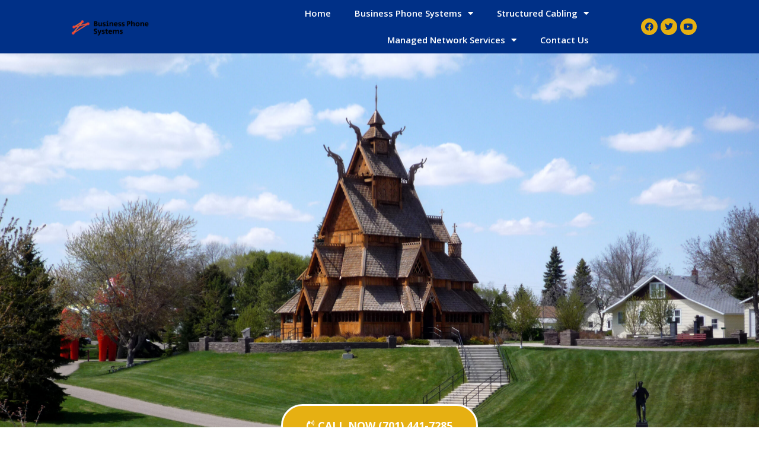

--- FILE ---
content_type: text/html; charset=UTF-8
request_url: https://www.minotbusinessphonesystems.com/hosted-phone-system-minot-nd/
body_size: 13522
content:
<!doctype html>
<html lang="en">
<head>
	<meta charset="UTF-8">
		<meta name="viewport" content="width=device-width, initial-scale=1">
	<link rel="profile" href="https://gmpg.org/xfn/11">
	<title>Hosted phone system Minot, ND, VoIP Phone System, buy, repair, service |</title>
<meta name='robots' content='max-image-preview:large' />

<!-- All In One SEO Pack 3.7.1[189,215] -->
<meta name="description"  content="Business Phone systems, Minot, ND Hosted Phone System,VoIP Phone System, IP PBX, Hosted VoIP Phone System, Hosted VoIP,VoIP Phone System, Business VoIP Phone System." />

<script type="application/ld+json" class="aioseop-schema">{"@context":"https://schema.org","@graph":[{"@type":"Organization","@id":"https://www.minotbusinessphonesystems.com/#organization","url":"https://www.minotbusinessphonesystems.com/","name":"","sameAs":[],"logo":{"@type":"ImageObject","@id":"https://www.minotbusinessphonesystems.com/#logo","url":"https://www.minotbusinessphonesystems.com/wp-content/uploads/2021/03/cropped-business-phone-systems.png","caption":""},"image":{"@id":"https://www.minotbusinessphonesystems.com/#logo"}},{"@type":"WebSite","@id":"https://www.minotbusinessphonesystems.com/#website","url":"https://www.minotbusinessphonesystems.com/","name":"","publisher":{"@id":"https://www.minotbusinessphonesystems.com/#organization"},"potentialAction":{"@type":"SearchAction","target":"https://www.minotbusinessphonesystems.com/?s={search_term_string}","query-input":"required name=search_term_string"}},{"@type":"WebPage","@id":"https://www.minotbusinessphonesystems.com/hosted-phone-system-minot-nd/#webpage","url":"https://www.minotbusinessphonesystems.com/hosted-phone-system-minot-nd/","inLanguage":"en","name":"Hosted Phone System","isPartOf":{"@id":"https://www.minotbusinessphonesystems.com/#website"},"breadcrumb":{"@id":"https://www.minotbusinessphonesystems.com/hosted-phone-system-minot-nd/#breadcrumblist"},"description":"Business Phone systems, Minot, ND Hosted Phone System,VoIP Phone System, IP PBX, Hosted VoIP Phone System, Hosted VoIP,VoIP Phone System, Business VoIP Phone System.","datePublished":"2022-12-15T22:13:02+00:00","dateModified":"2023-04-08T02:26:54+00:00"},{"@type":"BreadcrumbList","@id":"https://www.minotbusinessphonesystems.com/hosted-phone-system-minot-nd/#breadcrumblist","itemListElement":[{"@type":"ListItem","position":1,"item":{"@type":"WebPage","@id":"https://www.minotbusinessphonesystems.com/","url":"https://www.minotbusinessphonesystems.com/","name":"Business Phone Systems, Minot, ND, PBX, support, repair, service"}},{"@type":"ListItem","position":2,"item":{"@type":"WebPage","@id":"https://www.minotbusinessphonesystems.com/hosted-phone-system-minot-nd/","url":"https://www.minotbusinessphonesystems.com/hosted-phone-system-minot-nd/","name":"Hosted Phone System"}}]}]}</script>
<link rel="canonical" href="https://www.minotbusinessphonesystems.com/hosted-phone-system-minot-nd/" />
<!-- All In One SEO Pack -->
<link rel='stylesheet' id='wp-block-library-css' href='https://www.minotbusinessphonesystems.com/wp-includes/css/dist/block-library/style.min.css?ver=6.1.9' media='all' />
<link rel='stylesheet' id='classic-theme-styles-css' href='https://www.minotbusinessphonesystems.com/wp-includes/css/classic-themes.min.css?ver=1' media='all' />
<style id='global-styles-inline-css'>
body{--wp--preset--color--black: #000000;--wp--preset--color--cyan-bluish-gray: #abb8c3;--wp--preset--color--white: #ffffff;--wp--preset--color--pale-pink: #f78da7;--wp--preset--color--vivid-red: #cf2e2e;--wp--preset--color--luminous-vivid-orange: #ff6900;--wp--preset--color--luminous-vivid-amber: #fcb900;--wp--preset--color--light-green-cyan: #7bdcb5;--wp--preset--color--vivid-green-cyan: #00d084;--wp--preset--color--pale-cyan-blue: #8ed1fc;--wp--preset--color--vivid-cyan-blue: #0693e3;--wp--preset--color--vivid-purple: #9b51e0;--wp--preset--gradient--vivid-cyan-blue-to-vivid-purple: linear-gradient(135deg,rgba(6,147,227,1) 0%,rgb(155,81,224) 100%);--wp--preset--gradient--light-green-cyan-to-vivid-green-cyan: linear-gradient(135deg,rgb(122,220,180) 0%,rgb(0,208,130) 100%);--wp--preset--gradient--luminous-vivid-amber-to-luminous-vivid-orange: linear-gradient(135deg,rgba(252,185,0,1) 0%,rgba(255,105,0,1) 100%);--wp--preset--gradient--luminous-vivid-orange-to-vivid-red: linear-gradient(135deg,rgba(255,105,0,1) 0%,rgb(207,46,46) 100%);--wp--preset--gradient--very-light-gray-to-cyan-bluish-gray: linear-gradient(135deg,rgb(238,238,238) 0%,rgb(169,184,195) 100%);--wp--preset--gradient--cool-to-warm-spectrum: linear-gradient(135deg,rgb(74,234,220) 0%,rgb(151,120,209) 20%,rgb(207,42,186) 40%,rgb(238,44,130) 60%,rgb(251,105,98) 80%,rgb(254,248,76) 100%);--wp--preset--gradient--blush-light-purple: linear-gradient(135deg,rgb(255,206,236) 0%,rgb(152,150,240) 100%);--wp--preset--gradient--blush-bordeaux: linear-gradient(135deg,rgb(254,205,165) 0%,rgb(254,45,45) 50%,rgb(107,0,62) 100%);--wp--preset--gradient--luminous-dusk: linear-gradient(135deg,rgb(255,203,112) 0%,rgb(199,81,192) 50%,rgb(65,88,208) 100%);--wp--preset--gradient--pale-ocean: linear-gradient(135deg,rgb(255,245,203) 0%,rgb(182,227,212) 50%,rgb(51,167,181) 100%);--wp--preset--gradient--electric-grass: linear-gradient(135deg,rgb(202,248,128) 0%,rgb(113,206,126) 100%);--wp--preset--gradient--midnight: linear-gradient(135deg,rgb(2,3,129) 0%,rgb(40,116,252) 100%);--wp--preset--duotone--dark-grayscale: url('#wp-duotone-dark-grayscale');--wp--preset--duotone--grayscale: url('#wp-duotone-grayscale');--wp--preset--duotone--purple-yellow: url('#wp-duotone-purple-yellow');--wp--preset--duotone--blue-red: url('#wp-duotone-blue-red');--wp--preset--duotone--midnight: url('#wp-duotone-midnight');--wp--preset--duotone--magenta-yellow: url('#wp-duotone-magenta-yellow');--wp--preset--duotone--purple-green: url('#wp-duotone-purple-green');--wp--preset--duotone--blue-orange: url('#wp-duotone-blue-orange');--wp--preset--font-size--small: 13px;--wp--preset--font-size--medium: 20px;--wp--preset--font-size--large: 36px;--wp--preset--font-size--x-large: 42px;--wp--preset--spacing--20: 0.44rem;--wp--preset--spacing--30: 0.67rem;--wp--preset--spacing--40: 1rem;--wp--preset--spacing--50: 1.5rem;--wp--preset--spacing--60: 2.25rem;--wp--preset--spacing--70: 3.38rem;--wp--preset--spacing--80: 5.06rem;}:where(.is-layout-flex){gap: 0.5em;}body .is-layout-flow > .alignleft{float: left;margin-inline-start: 0;margin-inline-end: 2em;}body .is-layout-flow > .alignright{float: right;margin-inline-start: 2em;margin-inline-end: 0;}body .is-layout-flow > .aligncenter{margin-left: auto !important;margin-right: auto !important;}body .is-layout-constrained > .alignleft{float: left;margin-inline-start: 0;margin-inline-end: 2em;}body .is-layout-constrained > .alignright{float: right;margin-inline-start: 2em;margin-inline-end: 0;}body .is-layout-constrained > .aligncenter{margin-left: auto !important;margin-right: auto !important;}body .is-layout-constrained > :where(:not(.alignleft):not(.alignright):not(.alignfull)){max-width: var(--wp--style--global--content-size);margin-left: auto !important;margin-right: auto !important;}body .is-layout-constrained > .alignwide{max-width: var(--wp--style--global--wide-size);}body .is-layout-flex{display: flex;}body .is-layout-flex{flex-wrap: wrap;align-items: center;}body .is-layout-flex > *{margin: 0;}:where(.wp-block-columns.is-layout-flex){gap: 2em;}.has-black-color{color: var(--wp--preset--color--black) !important;}.has-cyan-bluish-gray-color{color: var(--wp--preset--color--cyan-bluish-gray) !important;}.has-white-color{color: var(--wp--preset--color--white) !important;}.has-pale-pink-color{color: var(--wp--preset--color--pale-pink) !important;}.has-vivid-red-color{color: var(--wp--preset--color--vivid-red) !important;}.has-luminous-vivid-orange-color{color: var(--wp--preset--color--luminous-vivid-orange) !important;}.has-luminous-vivid-amber-color{color: var(--wp--preset--color--luminous-vivid-amber) !important;}.has-light-green-cyan-color{color: var(--wp--preset--color--light-green-cyan) !important;}.has-vivid-green-cyan-color{color: var(--wp--preset--color--vivid-green-cyan) !important;}.has-pale-cyan-blue-color{color: var(--wp--preset--color--pale-cyan-blue) !important;}.has-vivid-cyan-blue-color{color: var(--wp--preset--color--vivid-cyan-blue) !important;}.has-vivid-purple-color{color: var(--wp--preset--color--vivid-purple) !important;}.has-black-background-color{background-color: var(--wp--preset--color--black) !important;}.has-cyan-bluish-gray-background-color{background-color: var(--wp--preset--color--cyan-bluish-gray) !important;}.has-white-background-color{background-color: var(--wp--preset--color--white) !important;}.has-pale-pink-background-color{background-color: var(--wp--preset--color--pale-pink) !important;}.has-vivid-red-background-color{background-color: var(--wp--preset--color--vivid-red) !important;}.has-luminous-vivid-orange-background-color{background-color: var(--wp--preset--color--luminous-vivid-orange) !important;}.has-luminous-vivid-amber-background-color{background-color: var(--wp--preset--color--luminous-vivid-amber) !important;}.has-light-green-cyan-background-color{background-color: var(--wp--preset--color--light-green-cyan) !important;}.has-vivid-green-cyan-background-color{background-color: var(--wp--preset--color--vivid-green-cyan) !important;}.has-pale-cyan-blue-background-color{background-color: var(--wp--preset--color--pale-cyan-blue) !important;}.has-vivid-cyan-blue-background-color{background-color: var(--wp--preset--color--vivid-cyan-blue) !important;}.has-vivid-purple-background-color{background-color: var(--wp--preset--color--vivid-purple) !important;}.has-black-border-color{border-color: var(--wp--preset--color--black) !important;}.has-cyan-bluish-gray-border-color{border-color: var(--wp--preset--color--cyan-bluish-gray) !important;}.has-white-border-color{border-color: var(--wp--preset--color--white) !important;}.has-pale-pink-border-color{border-color: var(--wp--preset--color--pale-pink) !important;}.has-vivid-red-border-color{border-color: var(--wp--preset--color--vivid-red) !important;}.has-luminous-vivid-orange-border-color{border-color: var(--wp--preset--color--luminous-vivid-orange) !important;}.has-luminous-vivid-amber-border-color{border-color: var(--wp--preset--color--luminous-vivid-amber) !important;}.has-light-green-cyan-border-color{border-color: var(--wp--preset--color--light-green-cyan) !important;}.has-vivid-green-cyan-border-color{border-color: var(--wp--preset--color--vivid-green-cyan) !important;}.has-pale-cyan-blue-border-color{border-color: var(--wp--preset--color--pale-cyan-blue) !important;}.has-vivid-cyan-blue-border-color{border-color: var(--wp--preset--color--vivid-cyan-blue) !important;}.has-vivid-purple-border-color{border-color: var(--wp--preset--color--vivid-purple) !important;}.has-vivid-cyan-blue-to-vivid-purple-gradient-background{background: var(--wp--preset--gradient--vivid-cyan-blue-to-vivid-purple) !important;}.has-light-green-cyan-to-vivid-green-cyan-gradient-background{background: var(--wp--preset--gradient--light-green-cyan-to-vivid-green-cyan) !important;}.has-luminous-vivid-amber-to-luminous-vivid-orange-gradient-background{background: var(--wp--preset--gradient--luminous-vivid-amber-to-luminous-vivid-orange) !important;}.has-luminous-vivid-orange-to-vivid-red-gradient-background{background: var(--wp--preset--gradient--luminous-vivid-orange-to-vivid-red) !important;}.has-very-light-gray-to-cyan-bluish-gray-gradient-background{background: var(--wp--preset--gradient--very-light-gray-to-cyan-bluish-gray) !important;}.has-cool-to-warm-spectrum-gradient-background{background: var(--wp--preset--gradient--cool-to-warm-spectrum) !important;}.has-blush-light-purple-gradient-background{background: var(--wp--preset--gradient--blush-light-purple) !important;}.has-blush-bordeaux-gradient-background{background: var(--wp--preset--gradient--blush-bordeaux) !important;}.has-luminous-dusk-gradient-background{background: var(--wp--preset--gradient--luminous-dusk) !important;}.has-pale-ocean-gradient-background{background: var(--wp--preset--gradient--pale-ocean) !important;}.has-electric-grass-gradient-background{background: var(--wp--preset--gradient--electric-grass) !important;}.has-midnight-gradient-background{background: var(--wp--preset--gradient--midnight) !important;}.has-small-font-size{font-size: var(--wp--preset--font-size--small) !important;}.has-medium-font-size{font-size: var(--wp--preset--font-size--medium) !important;}.has-large-font-size{font-size: var(--wp--preset--font-size--large) !important;}.has-x-large-font-size{font-size: var(--wp--preset--font-size--x-large) !important;}
.wp-block-navigation a:where(:not(.wp-element-button)){color: inherit;}
:where(.wp-block-columns.is-layout-flex){gap: 2em;}
.wp-block-pullquote{font-size: 1.5em;line-height: 1.6;}
</style>
<link rel='stylesheet' id='contact-form-7-css' href='https://www.minotbusinessphonesystems.com/wp-content/plugins/contact-form-7/includes/css/styles.css?ver=5.7.2' media='all' />
<style id='contact-form-7-inline-css'>
.wpcf7 .wpcf7-recaptcha iframe {margin-bottom: 0;}.wpcf7 .wpcf7-recaptcha[data-align="center"] > div {margin: 0 auto;}.wpcf7 .wpcf7-recaptcha[data-align="right"] > div {margin: 0 0 0 auto;}
</style>
<link rel='stylesheet' id='wp-live-chat-support-css' href='https://www.minotbusinessphonesystems.com/wp-content/plugins/wp-live-chat-support/public/css/wplc-plugin-public.css?ver=10.0.6' media='all' />
<link rel='stylesheet' id='hello-elementor-css' href='https://www.minotbusinessphonesystems.com/wp-content/themes/hello-elementor/style.min.css?ver=2.6.1' media='all' />
<link rel='stylesheet' id='hello-elementor-theme-style-css' href='https://www.minotbusinessphonesystems.com/wp-content/themes/hello-elementor/theme.min.css?ver=2.6.1' media='all' />
<link rel='stylesheet' id='elementor-icons-css' href='https://www.minotbusinessphonesystems.com/wp-content/plugins/elementor/assets/lib/eicons/css/elementor-icons.min.css?ver=5.17.0' media='all' />
<link rel='stylesheet' id='elementor-frontend-css' href='https://www.minotbusinessphonesystems.com/wp-content/plugins/elementor/assets/css/frontend.min.css?ver=3.10.0' media='all' />
<link rel='stylesheet' id='elementor-post-15-css' href='https://www.minotbusinessphonesystems.com/wp-content/uploads/elementor/css/post-15.css?ver=1673548113' media='all' />
<link rel='stylesheet' id='elementor-pro-css' href='https://www.minotbusinessphonesystems.com/wp-content/plugins/elementor-pro/assets/css/frontend.min.css?ver=3.9.2' media='all' />
<link rel='stylesheet' id='font-awesome-5-all-css' href='https://www.minotbusinessphonesystems.com/wp-content/plugins/elementor/assets/lib/font-awesome/css/all.min.css?ver=3.10.0' media='all' />
<link rel='stylesheet' id='font-awesome-4-shim-css' href='https://www.minotbusinessphonesystems.com/wp-content/plugins/elementor/assets/lib/font-awesome/css/v4-shims.min.css?ver=3.10.0' media='all' />
<link rel='stylesheet' id='elementor-global-css' href='https://www.minotbusinessphonesystems.com/wp-content/uploads/elementor/css/global.css?ver=1673548357' media='all' />
<link rel='stylesheet' id='elementor-post-8339-css' href='https://www.minotbusinessphonesystems.com/wp-content/uploads/elementor/css/post-8339.css?ver=1680920817' media='all' />
<link rel='stylesheet' id='elementor-post-14-css' href='https://www.minotbusinessphonesystems.com/wp-content/uploads/elementor/css/post-14.css?ver=1673548113' media='all' />
<link rel='stylesheet' id='elementor-post-29-css' href='https://www.minotbusinessphonesystems.com/wp-content/uploads/elementor/css/post-29.css?ver=1680914845' media='all' />
<link rel='stylesheet' id='google-fonts-1-css' href='https://fonts.googleapis.com/css?family=Roboto%3A100%2C100italic%2C200%2C200italic%2C300%2C300italic%2C400%2C400italic%2C500%2C500italic%2C600%2C600italic%2C700%2C700italic%2C800%2C800italic%2C900%2C900italic%7CRoboto+Slab%3A100%2C100italic%2C200%2C200italic%2C300%2C300italic%2C400%2C400italic%2C500%2C500italic%2C600%2C600italic%2C700%2C700italic%2C800%2C800italic%2C900%2C900italic%7COpen+Sans%3A100%2C100italic%2C200%2C200italic%2C300%2C300italic%2C400%2C400italic%2C500%2C500italic%2C600%2C600italic%2C700%2C700italic%2C800%2C800italic%2C900%2C900italic&#038;display=auto&#038;ver=6.1.9' media='all' />
<link rel='stylesheet' id='elementor-icons-shared-0-css' href='https://www.minotbusinessphonesystems.com/wp-content/plugins/elementor/assets/lib/font-awesome/css/fontawesome.min.css?ver=5.15.3' media='all' />
<link rel='stylesheet' id='elementor-icons-fa-solid-css' href='https://www.minotbusinessphonesystems.com/wp-content/plugins/elementor/assets/lib/font-awesome/css/solid.min.css?ver=5.15.3' media='all' />
<link rel='stylesheet' id='elementor-icons-fa-brands-css' href='https://www.minotbusinessphonesystems.com/wp-content/plugins/elementor/assets/lib/font-awesome/css/brands.min.css?ver=5.15.3' media='all' />
<link rel="preconnect" href="https://fonts.gstatic.com/" crossorigin><script src='https://www.minotbusinessphonesystems.com/wp-content/plugins/elementor/assets/lib/font-awesome/js/v4-shims.min.js?ver=3.10.0' id='font-awesome-4-shim-js'></script>
<link rel="https://api.w.org/" href="https://www.minotbusinessphonesystems.com/wp-json/" /><link rel="alternate" type="application/json" href="https://www.minotbusinessphonesystems.com/wp-json/wp/v2/pages/8339" /><meta name="generator" content="WordPress 6.1.9" />
<link rel='shortlink' href='https://www.minotbusinessphonesystems.com/?p=8339' />
<link rel="alternate" type="application/json+oembed" href="https://www.minotbusinessphonesystems.com/wp-json/oembed/1.0/embed?url=https%3A%2F%2Fwww.minotbusinessphonesystems.com%2Fhosted-phone-system-minot-nd%2F" />
<link rel="alternate" type="text/xml+oembed" href="https://www.minotbusinessphonesystems.com/wp-json/oembed/1.0/embed?url=https%3A%2F%2Fwww.minotbusinessphonesystems.com%2Fhosted-phone-system-minot-nd%2F&#038;format=xml" />
<link rel="icon" href="https://www.minotbusinessphonesystems.com/wp-content/uploads/2022/04/business-phone-systems-150x150.png" sizes="32x32" />
<link rel="icon" href="https://www.minotbusinessphonesystems.com/wp-content/uploads/2022/04/business-phone-systems.png" sizes="192x192" />
<link rel="apple-touch-icon" href="https://www.minotbusinessphonesystems.com/wp-content/uploads/2022/04/business-phone-systems.png" />
<meta name="msapplication-TileImage" content="https://www.minotbusinessphonesystems.com/wp-content/uploads/2022/04/business-phone-systems.png" />
</head>
<body class="page-template-default page page-id-8339 wp-custom-logo elementor-default elementor-kit-15 elementor-page elementor-page-8339">

<svg xmlns="http://www.w3.org/2000/svg" viewBox="0 0 0 0" width="0" height="0" focusable="false" role="none" style="visibility: hidden; position: absolute; left: -9999px; overflow: hidden;" ><defs><filter id="wp-duotone-dark-grayscale"><feColorMatrix color-interpolation-filters="sRGB" type="matrix" values=" .299 .587 .114 0 0 .299 .587 .114 0 0 .299 .587 .114 0 0 .299 .587 .114 0 0 " /><feComponentTransfer color-interpolation-filters="sRGB" ><feFuncR type="table" tableValues="0 0.49803921568627" /><feFuncG type="table" tableValues="0 0.49803921568627" /><feFuncB type="table" tableValues="0 0.49803921568627" /><feFuncA type="table" tableValues="1 1" /></feComponentTransfer><feComposite in2="SourceGraphic" operator="in" /></filter></defs></svg><svg xmlns="http://www.w3.org/2000/svg" viewBox="0 0 0 0" width="0" height="0" focusable="false" role="none" style="visibility: hidden; position: absolute; left: -9999px; overflow: hidden;" ><defs><filter id="wp-duotone-grayscale"><feColorMatrix color-interpolation-filters="sRGB" type="matrix" values=" .299 .587 .114 0 0 .299 .587 .114 0 0 .299 .587 .114 0 0 .299 .587 .114 0 0 " /><feComponentTransfer color-interpolation-filters="sRGB" ><feFuncR type="table" tableValues="0 1" /><feFuncG type="table" tableValues="0 1" /><feFuncB type="table" tableValues="0 1" /><feFuncA type="table" tableValues="1 1" /></feComponentTransfer><feComposite in2="SourceGraphic" operator="in" /></filter></defs></svg><svg xmlns="http://www.w3.org/2000/svg" viewBox="0 0 0 0" width="0" height="0" focusable="false" role="none" style="visibility: hidden; position: absolute; left: -9999px; overflow: hidden;" ><defs><filter id="wp-duotone-purple-yellow"><feColorMatrix color-interpolation-filters="sRGB" type="matrix" values=" .299 .587 .114 0 0 .299 .587 .114 0 0 .299 .587 .114 0 0 .299 .587 .114 0 0 " /><feComponentTransfer color-interpolation-filters="sRGB" ><feFuncR type="table" tableValues="0.54901960784314 0.98823529411765" /><feFuncG type="table" tableValues="0 1" /><feFuncB type="table" tableValues="0.71764705882353 0.25490196078431" /><feFuncA type="table" tableValues="1 1" /></feComponentTransfer><feComposite in2="SourceGraphic" operator="in" /></filter></defs></svg><svg xmlns="http://www.w3.org/2000/svg" viewBox="0 0 0 0" width="0" height="0" focusable="false" role="none" style="visibility: hidden; position: absolute; left: -9999px; overflow: hidden;" ><defs><filter id="wp-duotone-blue-red"><feColorMatrix color-interpolation-filters="sRGB" type="matrix" values=" .299 .587 .114 0 0 .299 .587 .114 0 0 .299 .587 .114 0 0 .299 .587 .114 0 0 " /><feComponentTransfer color-interpolation-filters="sRGB" ><feFuncR type="table" tableValues="0 1" /><feFuncG type="table" tableValues="0 0.27843137254902" /><feFuncB type="table" tableValues="0.5921568627451 0.27843137254902" /><feFuncA type="table" tableValues="1 1" /></feComponentTransfer><feComposite in2="SourceGraphic" operator="in" /></filter></defs></svg><svg xmlns="http://www.w3.org/2000/svg" viewBox="0 0 0 0" width="0" height="0" focusable="false" role="none" style="visibility: hidden; position: absolute; left: -9999px; overflow: hidden;" ><defs><filter id="wp-duotone-midnight"><feColorMatrix color-interpolation-filters="sRGB" type="matrix" values=" .299 .587 .114 0 0 .299 .587 .114 0 0 .299 .587 .114 0 0 .299 .587 .114 0 0 " /><feComponentTransfer color-interpolation-filters="sRGB" ><feFuncR type="table" tableValues="0 0" /><feFuncG type="table" tableValues="0 0.64705882352941" /><feFuncB type="table" tableValues="0 1" /><feFuncA type="table" tableValues="1 1" /></feComponentTransfer><feComposite in2="SourceGraphic" operator="in" /></filter></defs></svg><svg xmlns="http://www.w3.org/2000/svg" viewBox="0 0 0 0" width="0" height="0" focusable="false" role="none" style="visibility: hidden; position: absolute; left: -9999px; overflow: hidden;" ><defs><filter id="wp-duotone-magenta-yellow"><feColorMatrix color-interpolation-filters="sRGB" type="matrix" values=" .299 .587 .114 0 0 .299 .587 .114 0 0 .299 .587 .114 0 0 .299 .587 .114 0 0 " /><feComponentTransfer color-interpolation-filters="sRGB" ><feFuncR type="table" tableValues="0.78039215686275 1" /><feFuncG type="table" tableValues="0 0.94901960784314" /><feFuncB type="table" tableValues="0.35294117647059 0.47058823529412" /><feFuncA type="table" tableValues="1 1" /></feComponentTransfer><feComposite in2="SourceGraphic" operator="in" /></filter></defs></svg><svg xmlns="http://www.w3.org/2000/svg" viewBox="0 0 0 0" width="0" height="0" focusable="false" role="none" style="visibility: hidden; position: absolute; left: -9999px; overflow: hidden;" ><defs><filter id="wp-duotone-purple-green"><feColorMatrix color-interpolation-filters="sRGB" type="matrix" values=" .299 .587 .114 0 0 .299 .587 .114 0 0 .299 .587 .114 0 0 .299 .587 .114 0 0 " /><feComponentTransfer color-interpolation-filters="sRGB" ><feFuncR type="table" tableValues="0.65098039215686 0.40392156862745" /><feFuncG type="table" tableValues="0 1" /><feFuncB type="table" tableValues="0.44705882352941 0.4" /><feFuncA type="table" tableValues="1 1" /></feComponentTransfer><feComposite in2="SourceGraphic" operator="in" /></filter></defs></svg><svg xmlns="http://www.w3.org/2000/svg" viewBox="0 0 0 0" width="0" height="0" focusable="false" role="none" style="visibility: hidden; position: absolute; left: -9999px; overflow: hidden;" ><defs><filter id="wp-duotone-blue-orange"><feColorMatrix color-interpolation-filters="sRGB" type="matrix" values=" .299 .587 .114 0 0 .299 .587 .114 0 0 .299 .587 .114 0 0 .299 .587 .114 0 0 " /><feComponentTransfer color-interpolation-filters="sRGB" ><feFuncR type="table" tableValues="0.098039215686275 1" /><feFuncG type="table" tableValues="0 0.66274509803922" /><feFuncB type="table" tableValues="0.84705882352941 0.41960784313725" /><feFuncA type="table" tableValues="1 1" /></feComponentTransfer><feComposite in2="SourceGraphic" operator="in" /></filter></defs></svg>
<a class="skip-link screen-reader-text" href="#content">
	Skip to content</a>

		<div data-elementor-type="header" data-elementor-id="14" class="elementor elementor-14 elementor-location-header">
								<section class="elementor-section elementor-top-section elementor-element elementor-element-ea9bb98 elementor-section-full_width elementor-section-height-min-height elementor-section-height-default elementor-section-items-middle" data-id="ea9bb98" data-element_type="section" data-settings="{&quot;background_background&quot;:&quot;classic&quot;}">
						<div class="elementor-container elementor-column-gap-no">
					<div class="elementor-column elementor-col-100 elementor-top-column elementor-element elementor-element-45b4d19" data-id="45b4d19" data-element_type="column">
			<div class="elementor-widget-wrap elementor-element-populated">
								<div class="elementor-element elementor-element-4cd167c elementor-widget__width-initial elementor-widget-tablet__width-initial elementor-widget elementor-widget-theme-site-logo elementor-widget-image" data-id="4cd167c" data-element_type="widget" data-widget_type="theme-site-logo.default">
				<div class="elementor-widget-container">
																<a href="https://www.minotbusinessphonesystems.com">
							<img width="200" height="58" src="https://www.minotbusinessphonesystems.com/wp-content/uploads/2021/03/cropped-business-phone-systems.png" class="attachment-full size-full wp-image-188" alt="" loading="lazy" />								</a>
															</div>
				</div>
				<div class="elementor-element elementor-element-8f1667f elementor-nav-menu__align-right elementor-nav-menu--stretch elementor-widget__width-initial elementor-widget-tablet__width-initial elementor-nav-menu--dropdown-tablet elementor-nav-menu__text-align-aside elementor-nav-menu--toggle elementor-nav-menu--burger elementor-widget elementor-widget-nav-menu" data-id="8f1667f" data-element_type="widget" data-settings="{&quot;full_width&quot;:&quot;stretch&quot;,&quot;layout&quot;:&quot;horizontal&quot;,&quot;submenu_icon&quot;:{&quot;value&quot;:&quot;&lt;i class=\&quot;fas fa-caret-down\&quot;&gt;&lt;\/i&gt;&quot;,&quot;library&quot;:&quot;fa-solid&quot;},&quot;toggle&quot;:&quot;burger&quot;}" data-widget_type="nav-menu.default">
				<div class="elementor-widget-container">
						<nav migration_allowed="1" migrated="0" class="elementor-nav-menu--main elementor-nav-menu__container elementor-nav-menu--layout-horizontal e--pointer-text e--animation-grow">
				<ul id="menu-1-8f1667f" class="elementor-nav-menu"><li class="menu-item menu-item-type-custom menu-item-object-custom menu-item-home menu-item-7"><a href="https://www.minotbusinessphonesystems.com/" class="elementor-item">Home</a></li>
<li class="menu-item menu-item-type-custom menu-item-object-custom current-menu-ancestor current-menu-parent menu-item-has-children menu-item-9"><a href="#" class="elementor-item elementor-item-anchor">Business Phone Systems</a>
<ul class="sub-menu elementor-nav-menu--dropdown">
	<li class="menu-item menu-item-type-post_type menu-item-object-page current-menu-item page_item page-item-8339 current_page_item menu-item-8358"><a href="https://www.minotbusinessphonesystems.com/hosted-phone-system-minot-nd/" aria-current="page" class="elementor-sub-item elementor-item-active">Hosted Phone System</a></li>
	<li class="menu-item menu-item-type-post_type menu-item-object-page menu-item-347"><a href="https://www.minotbusinessphonesystems.com/vodavi-business-phone-systems-minot-nd/" class="elementor-sub-item">Vodavi</a></li>
	<li class="menu-item menu-item-type-post_type menu-item-object-page menu-item-348"><a href="https://www.minotbusinessphonesystems.com/toshiba-business-phone-systems-minot-nd/" class="elementor-sub-item">Toshiba</a></li>
	<li class="menu-item menu-item-type-post_type menu-item-object-page menu-item-349"><a href="https://www.minotbusinessphonesystems.com/nortel-business-phone-systems-minot-nd/" class="elementor-sub-item">Nortel</a></li>
	<li class="menu-item menu-item-type-post_type menu-item-object-page menu-item-350"><a href="https://www.minotbusinessphonesystems.com/samsung-business-phone-systems-minot-nd/" class="elementor-sub-item">Samsung</a></li>
	<li class="menu-item menu-item-type-post_type menu-item-object-page menu-item-351"><a href="https://www.minotbusinessphonesystems.com/allworx-business-phone-systems-minot-nd/" class="elementor-sub-item">AllWorx</a></li>
	<li class="menu-item menu-item-type-post_type menu-item-object-page menu-item-352"><a href="https://www.minotbusinessphonesystems.com/comdial-business-phone-systems-minot-nd/" class="elementor-sub-item">Comdial</a></li>
	<li class="menu-item menu-item-type-post_type menu-item-object-page menu-item-353"><a href="https://www.minotbusinessphonesystems.com/3cx-business-phone-systems-minot-nd/" class="elementor-sub-item">3cx</a></li>
	<li class="menu-item menu-item-type-post_type menu-item-object-page menu-item-354"><a href="https://www.minotbusinessphonesystems.com/panasonic-business-phone-systems-minot-nd/" class="elementor-sub-item">panasonic</a></li>
	<li class="menu-item menu-item-type-post_type menu-item-object-page menu-item-355"><a href="https://www.minotbusinessphonesystems.com/nec-business-phone-systems-minot-nd/" class="elementor-sub-item">NEC</a></li>
	<li class="menu-item menu-item-type-post_type menu-item-object-page menu-item-356"><a href="https://www.minotbusinessphonesystems.com/freepbx-business-phone-systems-minot-nd/" class="elementor-sub-item">FreePBX</a></li>
	<li class="menu-item menu-item-type-post_type menu-item-object-page menu-item-357"><a href="https://www.minotbusinessphonesystems.com/grandstream-business-phone-systems-minot-nd/" class="elementor-sub-item">Grandstream</a></li>
	<li class="menu-item menu-item-type-post_type menu-item-object-page menu-item-358"><a href="https://www.minotbusinessphonesystems.com/avaya-business-phone-systems-minot-nd/" class="elementor-sub-item">Avaya</a></li>
	<li class="menu-item menu-item-type-post_type menu-item-object-page menu-item-5273"><a href="https://www.minotbusinessphonesystems.com/esi-business-phone-systems-minot-nd/" class="elementor-sub-item">ESI</a></li>
	<li class="menu-item menu-item-type-post_type menu-item-object-page menu-item-5274"><a href="https://www.minotbusinessphonesystems.com/yeastar-business-phone-systems-minot-nd/" class="elementor-sub-item">Yeastar</a></li>
	<li class="menu-item menu-item-type-post_type menu-item-object-page menu-item-5275"><a href="https://www.minotbusinessphonesystems.com/xblue-business-phone-systems-minot-nd/" class="elementor-sub-item">XBlue</a></li>
	<li class="menu-item menu-item-type-post_type menu-item-object-page menu-item-5276"><a href="https://www.minotbusinessphonesystems.com/siemens-business-phone-systems-minot-nd/" class="elementor-sub-item">Siemens</a></li>
	<li class="menu-item menu-item-type-post_type menu-item-object-page menu-item-5277"><a href="https://www.minotbusinessphonesystems.com/sangoma-business-phone-systems-minot-nd/" class="elementor-sub-item">Sangoma</a></li>
	<li class="menu-item menu-item-type-post_type menu-item-object-page menu-item-5278"><a href="https://www.minotbusinessphonesystems.com/mitel-business-phone-systems-minot-nd/" class="elementor-sub-item">Mitel</a></li>
	<li class="menu-item menu-item-type-post_type menu-item-object-page menu-item-5279"><a href="https://www.minotbusinessphonesystems.com/cisco-business-phone-systems-minot-nd/" class="elementor-sub-item">Cisco</a></li>
	<li class="menu-item menu-item-type-post_type menu-item-object-page menu-item-5280"><a href="https://www.minotbusinessphonesystems.com/epygi-business-phone-systems-minot-nd/" class="elementor-sub-item">Epygi</a></li>
	<li class="menu-item menu-item-type-post_type menu-item-object-page menu-item-5281"><a href="https://www.minotbusinessphonesystems.com/adtran-business-phone-systems-minot-nd/" class="elementor-sub-item">Adtran</a></li>
</ul>
</li>
<li class="menu-item menu-item-type-custom menu-item-object-custom menu-item-has-children menu-item-8149"><a href="#" class="elementor-item elementor-item-anchor">Structured Cabling</a>
<ul class="sub-menu elementor-nav-menu--dropdown">
	<li class="menu-item menu-item-type-post_type menu-item-object-page menu-item-8338"><a href="https://www.minotbusinessphonesystems.com/voice-and-data-cabling/" class="elementor-sub-item">Voice and Data Cabling</a></li>
	<li class="menu-item menu-item-type-post_type menu-item-object-page menu-item-8337"><a href="https://www.minotbusinessphonesystems.com/data-center-cabling/" class="elementor-sub-item">Data Center Cabling</a></li>
	<li class="menu-item menu-item-type-post_type menu-item-object-page menu-item-8220"><a href="https://www.minotbusinessphonesystems.com/catv-cabling/" class="elementor-sub-item">CATV Cabling</a></li>
	<li class="menu-item menu-item-type-post_type menu-item-object-page menu-item-8221"><a href="https://www.minotbusinessphonesystems.com/fiber-optic-cabling/" class="elementor-sub-item">Fiber Optic Cabling</a></li>
	<li class="menu-item menu-item-type-post_type menu-item-object-page menu-item-8222"><a href="https://www.minotbusinessphonesystems.com/network-cabling/" class="elementor-sub-item">Network Cabling</a></li>
</ul>
</li>
<li class="menu-item menu-item-type-custom menu-item-object-custom menu-item-has-children menu-item-8713"><a href="#" class="elementor-item elementor-item-anchor">Managed Network Services</a>
<ul class="sub-menu elementor-nav-menu--dropdown">
	<li class="menu-item menu-item-type-post_type menu-item-object-page menu-item-8710"><a href="https://www.minotbusinessphonesystems.com/managed-routers/" class="elementor-sub-item">Managed Routers</a></li>
	<li class="menu-item menu-item-type-post_type menu-item-object-page menu-item-8711"><a href="https://www.minotbusinessphonesystems.com/remote-access-vpn/" class="elementor-sub-item">Remote Access VPN</a></li>
	<li class="menu-item menu-item-type-post_type menu-item-object-page menu-item-8712"><a href="https://www.minotbusinessphonesystems.com/advanced-edge-security/" class="elementor-sub-item">Advanced Edge Security (UTM)</a></li>
</ul>
</li>
<li class="menu-item menu-item-type-post_type menu-item-object-page menu-item-494"><a href="https://www.minotbusinessphonesystems.com/contact-us/" class="elementor-item">Contact Us</a></li>
</ul>			</nav>
					<div class="elementor-menu-toggle" role="button" tabindex="0" aria-label="Menu Toggle" aria-expanded="false">
			<i aria-hidden="true" role="presentation" class="elementor-menu-toggle__icon--open eicon-menu-bar"></i><i aria-hidden="true" role="presentation" class="elementor-menu-toggle__icon--close eicon-close"></i>			<span class="elementor-screen-only">Menu</span>
		</div>
					<nav class="elementor-nav-menu--dropdown elementor-nav-menu__container" aria-hidden="true">
				<ul id="menu-2-8f1667f" class="elementor-nav-menu"><li class="menu-item menu-item-type-custom menu-item-object-custom menu-item-home menu-item-7"><a href="https://www.minotbusinessphonesystems.com/" class="elementor-item" tabindex="-1">Home</a></li>
<li class="menu-item menu-item-type-custom menu-item-object-custom current-menu-ancestor current-menu-parent menu-item-has-children menu-item-9"><a href="#" class="elementor-item elementor-item-anchor" tabindex="-1">Business Phone Systems</a>
<ul class="sub-menu elementor-nav-menu--dropdown">
	<li class="menu-item menu-item-type-post_type menu-item-object-page current-menu-item page_item page-item-8339 current_page_item menu-item-8358"><a href="https://www.minotbusinessphonesystems.com/hosted-phone-system-minot-nd/" aria-current="page" class="elementor-sub-item elementor-item-active" tabindex="-1">Hosted Phone System</a></li>
	<li class="menu-item menu-item-type-post_type menu-item-object-page menu-item-347"><a href="https://www.minotbusinessphonesystems.com/vodavi-business-phone-systems-minot-nd/" class="elementor-sub-item" tabindex="-1">Vodavi</a></li>
	<li class="menu-item menu-item-type-post_type menu-item-object-page menu-item-348"><a href="https://www.minotbusinessphonesystems.com/toshiba-business-phone-systems-minot-nd/" class="elementor-sub-item" tabindex="-1">Toshiba</a></li>
	<li class="menu-item menu-item-type-post_type menu-item-object-page menu-item-349"><a href="https://www.minotbusinessphonesystems.com/nortel-business-phone-systems-minot-nd/" class="elementor-sub-item" tabindex="-1">Nortel</a></li>
	<li class="menu-item menu-item-type-post_type menu-item-object-page menu-item-350"><a href="https://www.minotbusinessphonesystems.com/samsung-business-phone-systems-minot-nd/" class="elementor-sub-item" tabindex="-1">Samsung</a></li>
	<li class="menu-item menu-item-type-post_type menu-item-object-page menu-item-351"><a href="https://www.minotbusinessphonesystems.com/allworx-business-phone-systems-minot-nd/" class="elementor-sub-item" tabindex="-1">AllWorx</a></li>
	<li class="menu-item menu-item-type-post_type menu-item-object-page menu-item-352"><a href="https://www.minotbusinessphonesystems.com/comdial-business-phone-systems-minot-nd/" class="elementor-sub-item" tabindex="-1">Comdial</a></li>
	<li class="menu-item menu-item-type-post_type menu-item-object-page menu-item-353"><a href="https://www.minotbusinessphonesystems.com/3cx-business-phone-systems-minot-nd/" class="elementor-sub-item" tabindex="-1">3cx</a></li>
	<li class="menu-item menu-item-type-post_type menu-item-object-page menu-item-354"><a href="https://www.minotbusinessphonesystems.com/panasonic-business-phone-systems-minot-nd/" class="elementor-sub-item" tabindex="-1">panasonic</a></li>
	<li class="menu-item menu-item-type-post_type menu-item-object-page menu-item-355"><a href="https://www.minotbusinessphonesystems.com/nec-business-phone-systems-minot-nd/" class="elementor-sub-item" tabindex="-1">NEC</a></li>
	<li class="menu-item menu-item-type-post_type menu-item-object-page menu-item-356"><a href="https://www.minotbusinessphonesystems.com/freepbx-business-phone-systems-minot-nd/" class="elementor-sub-item" tabindex="-1">FreePBX</a></li>
	<li class="menu-item menu-item-type-post_type menu-item-object-page menu-item-357"><a href="https://www.minotbusinessphonesystems.com/grandstream-business-phone-systems-minot-nd/" class="elementor-sub-item" tabindex="-1">Grandstream</a></li>
	<li class="menu-item menu-item-type-post_type menu-item-object-page menu-item-358"><a href="https://www.minotbusinessphonesystems.com/avaya-business-phone-systems-minot-nd/" class="elementor-sub-item" tabindex="-1">Avaya</a></li>
	<li class="menu-item menu-item-type-post_type menu-item-object-page menu-item-5273"><a href="https://www.minotbusinessphonesystems.com/esi-business-phone-systems-minot-nd/" class="elementor-sub-item" tabindex="-1">ESI</a></li>
	<li class="menu-item menu-item-type-post_type menu-item-object-page menu-item-5274"><a href="https://www.minotbusinessphonesystems.com/yeastar-business-phone-systems-minot-nd/" class="elementor-sub-item" tabindex="-1">Yeastar</a></li>
	<li class="menu-item menu-item-type-post_type menu-item-object-page menu-item-5275"><a href="https://www.minotbusinessphonesystems.com/xblue-business-phone-systems-minot-nd/" class="elementor-sub-item" tabindex="-1">XBlue</a></li>
	<li class="menu-item menu-item-type-post_type menu-item-object-page menu-item-5276"><a href="https://www.minotbusinessphonesystems.com/siemens-business-phone-systems-minot-nd/" class="elementor-sub-item" tabindex="-1">Siemens</a></li>
	<li class="menu-item menu-item-type-post_type menu-item-object-page menu-item-5277"><a href="https://www.minotbusinessphonesystems.com/sangoma-business-phone-systems-minot-nd/" class="elementor-sub-item" tabindex="-1">Sangoma</a></li>
	<li class="menu-item menu-item-type-post_type menu-item-object-page menu-item-5278"><a href="https://www.minotbusinessphonesystems.com/mitel-business-phone-systems-minot-nd/" class="elementor-sub-item" tabindex="-1">Mitel</a></li>
	<li class="menu-item menu-item-type-post_type menu-item-object-page menu-item-5279"><a href="https://www.minotbusinessphonesystems.com/cisco-business-phone-systems-minot-nd/" class="elementor-sub-item" tabindex="-1">Cisco</a></li>
	<li class="menu-item menu-item-type-post_type menu-item-object-page menu-item-5280"><a href="https://www.minotbusinessphonesystems.com/epygi-business-phone-systems-minot-nd/" class="elementor-sub-item" tabindex="-1">Epygi</a></li>
	<li class="menu-item menu-item-type-post_type menu-item-object-page menu-item-5281"><a href="https://www.minotbusinessphonesystems.com/adtran-business-phone-systems-minot-nd/" class="elementor-sub-item" tabindex="-1">Adtran</a></li>
</ul>
</li>
<li class="menu-item menu-item-type-custom menu-item-object-custom menu-item-has-children menu-item-8149"><a href="#" class="elementor-item elementor-item-anchor" tabindex="-1">Structured Cabling</a>
<ul class="sub-menu elementor-nav-menu--dropdown">
	<li class="menu-item menu-item-type-post_type menu-item-object-page menu-item-8338"><a href="https://www.minotbusinessphonesystems.com/voice-and-data-cabling/" class="elementor-sub-item" tabindex="-1">Voice and Data Cabling</a></li>
	<li class="menu-item menu-item-type-post_type menu-item-object-page menu-item-8337"><a href="https://www.minotbusinessphonesystems.com/data-center-cabling/" class="elementor-sub-item" tabindex="-1">Data Center Cabling</a></li>
	<li class="menu-item menu-item-type-post_type menu-item-object-page menu-item-8220"><a href="https://www.minotbusinessphonesystems.com/catv-cabling/" class="elementor-sub-item" tabindex="-1">CATV Cabling</a></li>
	<li class="menu-item menu-item-type-post_type menu-item-object-page menu-item-8221"><a href="https://www.minotbusinessphonesystems.com/fiber-optic-cabling/" class="elementor-sub-item" tabindex="-1">Fiber Optic Cabling</a></li>
	<li class="menu-item menu-item-type-post_type menu-item-object-page menu-item-8222"><a href="https://www.minotbusinessphonesystems.com/network-cabling/" class="elementor-sub-item" tabindex="-1">Network Cabling</a></li>
</ul>
</li>
<li class="menu-item menu-item-type-custom menu-item-object-custom menu-item-has-children menu-item-8713"><a href="#" class="elementor-item elementor-item-anchor" tabindex="-1">Managed Network Services</a>
<ul class="sub-menu elementor-nav-menu--dropdown">
	<li class="menu-item menu-item-type-post_type menu-item-object-page menu-item-8710"><a href="https://www.minotbusinessphonesystems.com/managed-routers/" class="elementor-sub-item" tabindex="-1">Managed Routers</a></li>
	<li class="menu-item menu-item-type-post_type menu-item-object-page menu-item-8711"><a href="https://www.minotbusinessphonesystems.com/remote-access-vpn/" class="elementor-sub-item" tabindex="-1">Remote Access VPN</a></li>
	<li class="menu-item menu-item-type-post_type menu-item-object-page menu-item-8712"><a href="https://www.minotbusinessphonesystems.com/advanced-edge-security/" class="elementor-sub-item" tabindex="-1">Advanced Edge Security (UTM)</a></li>
</ul>
</li>
<li class="menu-item menu-item-type-post_type menu-item-object-page menu-item-494"><a href="https://www.minotbusinessphonesystems.com/contact-us/" class="elementor-item" tabindex="-1">Contact Us</a></li>
</ul>			</nav>
				</div>
				</div>
				<div class="elementor-element elementor-element-3f157c6 elementor-shape-circle e-grid-align-right elementor-widget__width-initial elementor-hidden-tablet elementor-hidden-phone elementor-grid-0 elementor-widget elementor-widget-social-icons" data-id="3f157c6" data-element_type="widget" data-widget_type="social-icons.default">
				<div class="elementor-widget-container">
					<div class="elementor-social-icons-wrapper elementor-grid">
							<span class="elementor-grid-item">
					<a class="elementor-icon elementor-social-icon elementor-social-icon-facebook elementor-repeater-item-487d69f" target="_blank">
						<span class="elementor-screen-only">Facebook</span>
						<i class="fab fa-facebook"></i>					</a>
				</span>
							<span class="elementor-grid-item">
					<a class="elementor-icon elementor-social-icon elementor-social-icon-twitter elementor-repeater-item-81a24de" target="_blank">
						<span class="elementor-screen-only">Twitter</span>
						<i class="fab fa-twitter"></i>					</a>
				</span>
							<span class="elementor-grid-item">
					<a class="elementor-icon elementor-social-icon elementor-social-icon-youtube elementor-repeater-item-f50c747" target="_blank">
						<span class="elementor-screen-only">Youtube</span>
						<i class="fab fa-youtube"></i>					</a>
				</span>
					</div>
				</div>
				</div>
					</div>
		</div>
							</div>
		</section>
						</div>
		
<main id="content" class="site-main post-8339 page type-page status-publish hentry" role="main">
		<div class="page-content">
				<div data-elementor-type="wp-page" data-elementor-id="8339" class="elementor elementor-8339">
									<section class="elementor-section elementor-top-section elementor-element elementor-element-c69050e elementor-section-height-min-height elementor-section-boxed elementor-section-height-default elementor-section-items-middle" data-id="c69050e" data-element_type="section" data-settings="{&quot;background_background&quot;:&quot;slideshow&quot;,&quot;background_slideshow_gallery&quot;:[{&quot;id&quot;:17769,&quot;url&quot;:&quot;https:\/\/www.minotbusinessphonesystems.com\/wp-content\/uploads\/2023\/04\/Minot1-scaled.jpeg&quot;},{&quot;id&quot;:17770,&quot;url&quot;:&quot;https:\/\/www.minotbusinessphonesystems.com\/wp-content\/uploads\/2023\/04\/Minot3.jpeg&quot;},{&quot;id&quot;:17771,&quot;url&quot;:&quot;https:\/\/www.minotbusinessphonesystems.com\/wp-content\/uploads\/2023\/04\/Minot2-scaled.jpeg&quot;},{&quot;id&quot;:17772,&quot;url&quot;:&quot;https:\/\/www.minotbusinessphonesystems.com\/wp-content\/uploads\/2023\/04\/Minot5.jpeg&quot;},{&quot;id&quot;:17773,&quot;url&quot;:&quot;https:\/\/www.minotbusinessphonesystems.com\/wp-content\/uploads\/2023\/04\/Minot4.jpeg&quot;}],&quot;background_slideshow_loop&quot;:&quot;yes&quot;,&quot;background_slideshow_slide_duration&quot;:5000,&quot;background_slideshow_slide_transition&quot;:&quot;fade&quot;,&quot;background_slideshow_transition_duration&quot;:500}">
						<div class="elementor-container elementor-column-gap-default">
					<div class="elementor-column elementor-col-100 elementor-top-column elementor-element elementor-element-da43c8e" data-id="da43c8e" data-element_type="column">
			<div class="elementor-widget-wrap elementor-element-populated">
								<div class="elementor-element elementor-element-28b3b26 elementor-widget elementor-widget-spacer" data-id="28b3b26" data-element_type="widget" data-widget_type="spacer.default">
				<div class="elementor-widget-container">
					<div class="elementor-spacer">
			<div class="elementor-spacer-inner"></div>
		</div>
				</div>
				</div>
				<div class="elementor-element elementor-element-b22f968 elementor-widget elementor-widget-spacer" data-id="b22f968" data-element_type="widget" data-widget_type="spacer.default">
				<div class="elementor-widget-container">
					<div class="elementor-spacer">
			<div class="elementor-spacer-inner"></div>
		</div>
				</div>
				</div>
				<div class="elementor-element elementor-element-eb81c8e elementor-align-center elementor-mobile-align-center elementor-widget__width-inherit elementor-widget-mobile__width-inherit elementor-invisible elementor-widget elementor-widget-button" data-id="eb81c8e" data-element_type="widget" data-settings="{&quot;_animation&quot;:&quot;shake&quot;}" data-widget_type="button.default">
				<div class="elementor-widget-container">
					<div class="elementor-button-wrapper">
			<a href="tel:(701)%20441-7285" class="elementor-button-link elementor-button elementor-size-lg" role="button">
						<span class="elementor-button-content-wrapper">
							<span class="elementor-button-icon elementor-align-icon-left">
				<i aria-hidden="true" class="fas fa-phone-volume"></i>			</span>
						<span class="elementor-button-text">Call Now (701) 441-7285</span>
		</span>
					</a>
		</div>
				</div>
				</div>
				<div class="elementor-element elementor-element-921ff37 elementor-widget elementor-widget-spacer" data-id="921ff37" data-element_type="widget" data-widget_type="spacer.default">
				<div class="elementor-widget-container">
					<div class="elementor-spacer">
			<div class="elementor-spacer-inner"></div>
		</div>
				</div>
				</div>
					</div>
		</div>
							</div>
		</section>
				<section class="elementor-section elementor-top-section elementor-element elementor-element-4d6e23a elementor-section-boxed elementor-section-height-default elementor-section-height-default" data-id="4d6e23a" data-element_type="section">
						<div class="elementor-container elementor-column-gap-default">
					<div class="elementor-column elementor-col-100 elementor-top-column elementor-element elementor-element-c7567b0" data-id="c7567b0" data-element_type="column">
			<div class="elementor-widget-wrap elementor-element-populated">
								<section class="elementor-section elementor-inner-section elementor-element elementor-element-9dfda62 elementor-section-boxed elementor-section-height-default elementor-section-height-default" data-id="9dfda62" data-element_type="section">
						<div class="elementor-container elementor-column-gap-default">
					<div class="elementor-column elementor-col-100 elementor-inner-column elementor-element elementor-element-f521f83" data-id="f521f83" data-element_type="column">
			<div class="elementor-widget-wrap elementor-element-populated">
								<div class="elementor-element elementor-element-969695f elementor-widget-divider--view-line elementor-widget elementor-widget-divider" data-id="969695f" data-element_type="widget" data-widget_type="divider.default">
				<div class="elementor-widget-container">
					<div class="elementor-divider">
			<span class="elementor-divider-separator">
						</span>
		</div>
				</div>
				</div>
				<div class="elementor-element elementor-element-22cb5b2 animated-slow elementor-invisible elementor-widget elementor-widget-heading" data-id="22cb5b2" data-element_type="widget" data-settings="{&quot;_animation&quot;:&quot;slideInLeft&quot;}" data-widget_type="heading.default">
				<div class="elementor-widget-container">
			<h1 class="elementor-heading-title elementor-size-default">Hosted Phone System Business Phone Systems Minot</h1>		</div>
				</div>
				<div class="elementor-element elementor-element-b9ea212 animated-slow elementor-invisible elementor-widget elementor-widget-text-editor" data-id="b9ea212" data-element_type="widget" data-settings="{&quot;_animation&quot;:&quot;fadeInUp&quot;}" data-widget_type="text-editor.default">
				<div class="elementor-widget-container">
							<p>Minot Business Phone Systems has been a leading provider of telecommunications solutions for over two decades, catering to the unique needs of businesses of all sizes. Our team of specialists offers an array of services, including installation, maintenance, and training, to ensure the smooth operation of your communication systems. We prioritize affordability and quality, and work closely with clients to design customized solutions that align with their specific requirements. Our customer-focused approach and unwavering commitment to excellence have made us a trusted partner for businesses in Minot and beyond. Whether you need PBX, VoIP, or fiber optic solutions, our team is equipped with the latest technologies to deliver highly efficient and cost-effective solutions. Contact us today to learn more about how our services can help your business thrive in today&#8217;s competitive landscape.</p>						</div>
				</div>
				<div class="elementor-element elementor-element-ff47081 elementor-widget elementor-widget-accordion" data-id="ff47081" data-element_type="widget" data-widget_type="accordion.default">
				<div class="elementor-widget-container">
					<div class="elementor-accordion" role="tablist">
							<div class="elementor-accordion-item">
					<div id="elementor-tab-title-2671" class="elementor-tab-title" data-tab="1" role="tab" aria-controls="elementor-tab-content-2671" aria-expanded="false">
													<span class="elementor-accordion-icon elementor-accordion-icon-left" aria-hidden="true">
															<span class="elementor-accordion-icon-closed"><i class="fas fa-plus"></i></span>
								<span class="elementor-accordion-icon-opened"><i class="fas fa-minus"></i></span>
														</span>
												<a class="elementor-accordion-title" href="">Maximize Uptime And Safeguard Your Data.</a>
					</div>
					<div id="elementor-tab-content-2671" class="elementor-tab-content elementor-clearfix" data-tab="1" role="tabpanel" aria-labelledby="elementor-tab-title-2671"><ul><li>At SmartSIP Hosted, we understand the importance of security for your business. That&#8217;s why we offer a range of access control solutions, including biometric identification and remote access control, to ensure that your premises are always safe and secure. Our team of experts works closely with each client to design personalized security solutions that meet their unique needs and budget. We are committed to providing exceptional customer service, with 24/7 support and maintenance, so that you can have peace of mind knowing that your business is always protected. Contact SmartSIP Hosted today to learn how we can help enhance your business&#8217;s security.</li><li>Minot Business Phone Systems has been a trusted provider of top-notch telecommunications and security solutions for over 20 years. With a customer-centric approach, our team of experts collaborates with businesses to develop tailored security plans that meet their unique needs. We have partnered with SmartSIP Hosted to provide cutting-edge access control systems that feature biometric identification and remote access control, delivering reliable and user-friendly security solutions. Our commitment to delivering exceptional customer service and 24/7 support distinguishes us from our competitors. Contact us today to find out how we can help improve your business&#8217;s security.</li></ul></div>
				</div>
							<div class="elementor-accordion-item">
					<div id="elementor-tab-title-2672" class="elementor-tab-title" data-tab="2" role="tab" aria-controls="elementor-tab-content-2672" aria-expanded="false">
													<span class="elementor-accordion-icon elementor-accordion-icon-left" aria-hidden="true">
															<span class="elementor-accordion-icon-closed"><i class="fas fa-plus"></i></span>
								<span class="elementor-accordion-icon-opened"><i class="fas fa-minus"></i></span>
														</span>
												<a class="elementor-accordion-title" href="">Lower Overall Costs And Increase ROI</a>
					</div>
					<div id="elementor-tab-content-2672" class="elementor-tab-content elementor-clearfix" data-tab="2" role="tabpanel" aria-labelledby="elementor-tab-title-2672"><ul><li>Minot Business Phone Systems and SmartSIP Hosted have teamed up to provide top-notch communication and security solutions for businesses. We provide tailored communication strategies, installation, training, maintenance, and support services to help companies achieve their objectives. Our advanced security features include real-time monitoring, biometric authentication, and remote access control to ensure your premises are secure. Our goal is to offer reliable and efficient communication and security solutions that enable businesses to concentrate on their core operations. Contact us today to find out more about our comprehensive range of services and how we can help your business prosper.</li><li>Minot Business Phone Systems has been a leading provider of cloud technology solutions for businesses for more than 20 years. Our team of experts specializes in designing and delivering customized cloud solutions that meet the specific needs of each client. We offer a range of solutions, including cloud storage, software as a service (SaaS), and infrastructure as a service (IaaS), that can increase productivity, scalability, and flexibility while reducing costs. Our top priority is the security and reliability of our clients&#8217; data, and we ensure that it is protected using the latest security protocols. Our goal is to help businesses harness the power of cloud technology to optimize their operations and enhance their profitability. Contact us today to learn more about our cloud solutions and how they can benefit your business.</li></ul></div>
				</div>
							<div class="elementor-accordion-item">
					<div id="elementor-tab-title-2673" class="elementor-tab-title" data-tab="3" role="tab" aria-controls="elementor-tab-content-2673" aria-expanded="false">
													<span class="elementor-accordion-icon elementor-accordion-icon-left" aria-hidden="true">
															<span class="elementor-accordion-icon-closed"><i class="fas fa-plus"></i></span>
								<span class="elementor-accordion-icon-opened"><i class="fas fa-minus"></i></span>
														</span>
												<a class="elementor-accordion-title" href="">Simplify Phone System Administration And End-User Management.</a>
					</div>
					<div id="elementor-tab-content-2673" class="elementor-tab-content elementor-clearfix" data-tab="3" role="tabpanel" aria-labelledby="elementor-tab-title-2673"><ul><li>Cloud technology has revolutionized the way businesses operate, providing unprecedented flexibility and accessibility to crucial data, applications, and services from anywhere with an internet connection. With cloud solutions, businesses can benefit from remote work and collaboration, reduce costly hardware and infrastructure investments, and increase scalability to meet changing needs. Furthermore, cloud technology enables businesses to optimize operations, increase productivity, and deliver exceptional customer experiences, ultimately leading to improved agility, competitiveness, and innovation. Contact cloud technology providers to learn more about how their unique solutions can help your business thrive.</li><li>Are you looking for a way to enhance your business&#8217;s messaging strategy? Our messaging solutions offer advanced automation and personalization features, making it easy to create effective messaging campaigns that resonate with your target audience. With robust analytics and reporting capabilities, you can track performance and make data-driven decisions to optimize results. Our solutions are designed to help you increase customer satisfaction, drive engagement, and boost sales. Contact us now to discover how our messaging solutions can elevate your business communications.</li></ul></div>
				</div>
							<div class="elementor-accordion-item">
					<div id="elementor-tab-title-2674" class="elementor-tab-title" data-tab="4" role="tab" aria-controls="elementor-tab-content-2674" aria-expanded="false">
													<span class="elementor-accordion-icon elementor-accordion-icon-left" aria-hidden="true">
															<span class="elementor-accordion-icon-closed"><i class="fas fa-plus"></i></span>
								<span class="elementor-accordion-icon-opened"><i class="fas fa-minus"></i></span>
														</span>
												<a class="elementor-accordion-title" href="">Connect Multiple Locations And Mobile And Remote Workers.</a>
					</div>
					<div id="elementor-tab-content-2674" class="elementor-tab-content elementor-clearfix" data-tab="4" role="tabpanel" aria-labelledby="elementor-tab-title-2674"><ul><li>SmartSIP Hosted is a leading provider of cloud-based phone system solutions that are tailored to meet the unique needs of businesses. Our experienced team works with clients to deliver a comprehensive range of features, including voicemail-to-email transcription, call recording, and call analytics. Our cloud-based solutions are designed to improve communication operations and increase productivity while reducing costs. We prioritize data security and take extensive measures to safeguard our clients&#8217; information from cyber threats. Our customer support team is available 24/7 to ensure that our clients receive exceptional service and support. Contact SmartSIP Hosted today to learn more about our cloud-based phone system solutions and how they can benefit your business.</li><li>Minot Business Phone Systems offers cutting-edge video conferencing solutions that streamline communication and collaboration for businesses. Our high-quality audio and video capabilities provide a realistic meeting experience, while the user-friendly interface enables companies of all sizes to effortlessly schedule, join, and manage video conferences. Our platform includes advanced features like screen sharing, virtual backgrounds, and recording, making it a powerful tool for remote work and virtual meetings. We prioritize the security and privacy of our clients&#8217; data and implement strict security protocols to safeguard their information. Contact us today to learn more about how our video conferencing solutions can benefit your business.</li></ul></div>
				</div>
							<div class="elementor-accordion-item">
					<div id="elementor-tab-title-2675" class="elementor-tab-title" data-tab="5" role="tab" aria-controls="elementor-tab-content-2675" aria-expanded="false">
													<span class="elementor-accordion-icon elementor-accordion-icon-left" aria-hidden="true">
															<span class="elementor-accordion-icon-closed"><i class="fas fa-plus"></i></span>
								<span class="elementor-accordion-icon-opened"><i class="fas fa-minus"></i></span>
														</span>
												<a class="elementor-accordion-title" href="">Choose A Solution That Can Flexibly Adapt And Scale To Business Needs.</a>
					</div>
					<div id="elementor-tab-content-2675" class="elementor-tab-content elementor-clearfix" data-tab="5" role="tabpanel" aria-labelledby="elementor-tab-title-2675"><ul><li>Minot Business Phone Systems specializes in providing customized communication solutions to businesses of all sizes. Our team of experts works closely with clients to understand their communication needs and provide tailored solutions that are efficient, productive, and cost-effective. Our unified communication platforms seamlessly integrate across multiple channels, ensuring effective communication with customers, vendors, and employees. With our 24/7 support and commitment to delivering exceptional customer service, businesses can trust that their communication needs are in good hands. Contact us today to learn more about our customized communication solutions and how they can benefit your business.</li><li>Minot Business Phone Systems is a provider of advanced cloud-based communication solutions that enable businesses to increase efficiency and productivity. With features such as high-quality audio and video conferencing, advanced security protocols, and custom packages for businesses of all sizes, we are committed to helping our clients achieve their goals. Our experienced team provides dedicated support, ensuring that our clients receive excellent customer service. By streamlining communication processes, our cloud-based communication solutions improve customer engagement, optimize business operations, and help businesses thrive. Get in touch with us today to learn more about how our tailored communication solutions can benefit your business.</li></ul></div>
				</div>
								</div>
				</div>
				</div>
					</div>
		</div>
							</div>
		</section>
					</div>
		</div>
							</div>
		</section>
							</div>
				<div class="post-tags">
					</div>
			</div>

	<section id="comments" class="comments-area">

	


</section><!-- .comments-area -->
</main>

			<div data-elementor-type="footer" data-elementor-id="29" class="elementor elementor-29 elementor-location-footer">
								<section class="elementor-section elementor-top-section elementor-element elementor-element-ce134dd elementor-section-boxed elementor-section-height-default elementor-section-height-default" data-id="ce134dd" data-element_type="section" data-settings="{&quot;background_background&quot;:&quot;classic&quot;}">
						<div class="elementor-container elementor-column-gap-default">
					<div class="elementor-column elementor-col-100 elementor-top-column elementor-element elementor-element-9966287" data-id="9966287" data-element_type="column">
			<div class="elementor-widget-wrap elementor-element-populated">
								<section class="elementor-section elementor-inner-section elementor-element elementor-element-aa9d080 elementor-section-boxed elementor-section-height-default elementor-section-height-default" data-id="aa9d080" data-element_type="section">
						<div class="elementor-container elementor-column-gap-default">
					<div class="elementor-column elementor-col-100 elementor-inner-column elementor-element elementor-element-ddd43d3" data-id="ddd43d3" data-element_type="column">
			<div class="elementor-widget-wrap elementor-element-populated">
								<div class="elementor-element elementor-element-9d53416 elementor-widget__width-initial elementor-widget elementor-widget-theme-site-logo elementor-widget-image" data-id="9d53416" data-element_type="widget" data-widget_type="theme-site-logo.default">
				<div class="elementor-widget-container">
																<a href="https://www.minotbusinessphonesystems.com">
							<img width="200" height="58" src="https://www.minotbusinessphonesystems.com/wp-content/uploads/2021/03/cropped-business-phone-systems.png" class="attachment-full size-full wp-image-188" alt="" loading="lazy" />								</a>
															</div>
				</div>
				<div class="elementor-element elementor-element-7616c00 elementor-shape-circle e-grid-align-right elementor-widget__width-initial elementor-grid-0 elementor-widget elementor-widget-social-icons" data-id="7616c00" data-element_type="widget" data-widget_type="social-icons.default">
				<div class="elementor-widget-container">
					<div class="elementor-social-icons-wrapper elementor-grid">
							<span class="elementor-grid-item">
					<a class="elementor-icon elementor-social-icon elementor-social-icon-facebook elementor-repeater-item-f77a7c3" target="_blank">
						<span class="elementor-screen-only">Facebook</span>
						<i class="fab fa-facebook"></i>					</a>
				</span>
							<span class="elementor-grid-item">
					<a class="elementor-icon elementor-social-icon elementor-social-icon-twitter elementor-repeater-item-1cf5c53" target="_blank">
						<span class="elementor-screen-only">Twitter</span>
						<i class="fab fa-twitter"></i>					</a>
				</span>
							<span class="elementor-grid-item">
					<a class="elementor-icon elementor-social-icon elementor-social-icon-youtube elementor-repeater-item-1c42b5e" target="_blank">
						<span class="elementor-screen-only">Youtube</span>
						<i class="fab fa-youtube"></i>					</a>
				</span>
					</div>
				</div>
				</div>
					</div>
		</div>
							</div>
		</section>
				<section class="elementor-section elementor-inner-section elementor-element elementor-element-c0944a8 elementor-section-boxed elementor-section-height-default elementor-section-height-default" data-id="c0944a8" data-element_type="section">
						<div class="elementor-container elementor-column-gap-default">
					<div class="elementor-column elementor-col-33 elementor-inner-column elementor-element elementor-element-ed4aa85" data-id="ed4aa85" data-element_type="column">
			<div class="elementor-widget-wrap">
									</div>
		</div>
				<div class="elementor-column elementor-col-33 elementor-inner-column elementor-element elementor-element-2e1a8bf" data-id="2e1a8bf" data-element_type="column">
			<div class="elementor-widget-wrap elementor-element-populated">
								<div class="elementor-element elementor-element-dad9a75 elementor-icon-list--layout-traditional elementor-list-item-link-full_width elementor-widget elementor-widget-icon-list" data-id="dad9a75" data-element_type="widget" data-widget_type="icon-list.default">
				<div class="elementor-widget-container">
					<ul class="elementor-icon-list-items">
							<li class="elementor-icon-list-item">
											<a href="tel:(701)%20441-7285">

												<span class="elementor-icon-list-icon">
							<i aria-hidden="true" class="fas fa-phone-square-alt"></i>						</span>
										<span class="elementor-icon-list-text">(701) 441-7285</span>
											</a>
									</li>
								<li class="elementor-icon-list-item">
											<a href="/cdn-cgi/l/email-protection#acc5c2cac3ecc1c5c2c3d8ced9dfc5c2c9dfdfdcc4c3c2c9dfd5dfd8c9c1df82cfc3c1">

												<span class="elementor-icon-list-icon">
							<i aria-hidden="true" class="fas fa-envelope-square"></i>						</span>
										<span class="elementor-icon-list-text"><span class="__cf_email__" data-cfemail="a3cacdc5cce3cecacdccd7c1d6d0cacdc6d0d0d3cbcccdc6d0dad0d7c6ced08dc0ccce">[email&#160;protected]</span></span>
											</a>
									</li>
						</ul>
				</div>
				</div>
					</div>
		</div>
				<div class="elementor-column elementor-col-33 elementor-inner-column elementor-element elementor-element-c6acd96" data-id="c6acd96" data-element_type="column">
			<div class="elementor-widget-wrap elementor-element-populated">
								<div class="elementor-element elementor-element-8030c85 elementor-button-align-stretch elementor-widget elementor-widget-form" data-id="8030c85" data-element_type="widget" data-settings="{&quot;button_width&quot;:&quot;20&quot;,&quot;button_width_mobile&quot;:&quot;20&quot;,&quot;step_next_label&quot;:&quot;Next&quot;,&quot;step_previous_label&quot;:&quot;Previous&quot;,&quot;step_type&quot;:&quot;number_text&quot;,&quot;step_icon_shape&quot;:&quot;circle&quot;}" data-widget_type="form.default">
				<div class="elementor-widget-container">
					<form class="elementor-form" method="post" name="New Form">
			<input type="hidden" name="post_id" value="29"/>
			<input type="hidden" name="form_id" value="8030c85"/>
			<input type="hidden" name="referer_title" value="Hosted Phone System" />

							<input type="hidden" name="queried_id" value="8339"/>
			
			<div class="elementor-form-fields-wrapper elementor-labels-">
								<div class="elementor-field-type-email elementor-field-group elementor-column elementor-field-group-email elementor-col-80 elementor-sm-80 elementor-field-required">
												<label for="form-field-email" class="elementor-field-label elementor-screen-only">
								Email							</label>
														<input size="1" type="email" name="form_fields[email]" id="form-field-email" class="elementor-field elementor-size-sm  elementor-field-textual" placeholder="Email" required="required" aria-required="true">
											</div>
								<div class="elementor-field-group elementor-column elementor-field-type-submit elementor-col-20 e-form__buttons elementor-sm-20">
					<button type="submit" class="elementor-button elementor-size-sm">
						<span >
															<span class="elementor-align-icon-left elementor-button-icon">
									<i aria-hidden="true" class="fas fa-arrow-right"></i>																			<span class="elementor-screen-only">Submit</span>
																	</span>
																				</span>
					</button>
				</div>
			</div>
		</form>
				</div>
				</div>
					</div>
		</div>
							</div>
		</section>
					</div>
		</div>
							</div>
		</section>
						</div>
		
<call-us-selector phonesystem-url="https://pbx.ibs-techs.com:5001" party="LiveChat59337" enable-poweredby="false"></call-us-selector><link rel='stylesheet' id='e-animations-css' href='https://www.minotbusinessphonesystems.com/wp-content/plugins/elementor/assets/lib/animations/animations.min.css?ver=3.10.0' media='all' />
<script data-cfasync="false" src="/cdn-cgi/scripts/5c5dd728/cloudflare-static/email-decode.min.js"></script><script src='https://www.minotbusinessphonesystems.com/wp-content/plugins/contact-form-7/includes/swv/js/index.js?ver=5.7.2' id='swv-js'></script>
<script id='contact-form-7-js-extra'>
var wpcf7 = {"api":{"root":"https:\/\/www.minotbusinessphonesystems.com\/wp-json\/","namespace":"contact-form-7\/v1"}};
</script>
<script src='https://www.minotbusinessphonesystems.com/wp-content/plugins/contact-form-7/includes/js/index.js?ver=5.7.2' id='contact-form-7-js'></script>
<script defer src='https://www.minotbusinessphonesystems.com/wp-content/plugins/wp-live-chat-support/public/js/callus.js?ver=10.0.6' id='wp-live-chat-support-callus-js'></script>
<script src='https://www.minotbusinessphonesystems.com/wp-includes/js/jquery/jquery.min.js?ver=3.6.1' id='jquery-core-js'></script>
<script src='https://www.minotbusinessphonesystems.com/wp-includes/js/jquery/jquery-migrate.min.js?ver=3.3.2' id='jquery-migrate-js'></script>
<script src='https://www.minotbusinessphonesystems.com/wp-content/plugins/elementor-pro/assets/lib/smartmenus/jquery.smartmenus.min.js?ver=1.0.1' id='smartmenus-js'></script>
<script src='https://www.minotbusinessphonesystems.com/wp-content/plugins/elementor-pro/assets/js/webpack-pro.runtime.min.js?ver=3.9.2' id='elementor-pro-webpack-runtime-js'></script>
<script src='https://www.minotbusinessphonesystems.com/wp-content/plugins/elementor/assets/js/webpack.runtime.min.js?ver=3.10.0' id='elementor-webpack-runtime-js'></script>
<script src='https://www.minotbusinessphonesystems.com/wp-content/plugins/elementor/assets/js/frontend-modules.min.js?ver=3.10.0' id='elementor-frontend-modules-js'></script>
<script src='https://www.minotbusinessphonesystems.com/wp-includes/js/dist/vendor/regenerator-runtime.min.js?ver=0.13.9' id='regenerator-runtime-js'></script>
<script src='https://www.minotbusinessphonesystems.com/wp-includes/js/dist/vendor/wp-polyfill.min.js?ver=3.15.0' id='wp-polyfill-js'></script>
<script src='https://www.minotbusinessphonesystems.com/wp-includes/js/dist/hooks.min.js?ver=4169d3cf8e8d95a3d6d5' id='wp-hooks-js'></script>
<script src='https://www.minotbusinessphonesystems.com/wp-includes/js/dist/i18n.min.js?ver=9e794f35a71bb98672ae' id='wp-i18n-js'></script>
<script id='wp-i18n-js-after'>
wp.i18n.setLocaleData( { 'text direction\u0004ltr': [ 'ltr' ] } );
</script>
<script id='elementor-pro-frontend-js-before'>
var ElementorProFrontendConfig = {"ajaxurl":"https:\/\/www.minotbusinessphonesystems.com\/wp-admin\/admin-ajax.php","nonce":"4ab9c93ab3","urls":{"assets":"https:\/\/www.minotbusinessphonesystems.com\/wp-content\/plugins\/elementor-pro\/assets\/","rest":"https:\/\/www.minotbusinessphonesystems.com\/wp-json\/"},"shareButtonsNetworks":{"facebook":{"title":"Facebook","has_counter":true},"twitter":{"title":"Twitter"},"linkedin":{"title":"LinkedIn","has_counter":true},"pinterest":{"title":"Pinterest","has_counter":true},"reddit":{"title":"Reddit","has_counter":true},"vk":{"title":"VK","has_counter":true},"odnoklassniki":{"title":"OK","has_counter":true},"tumblr":{"title":"Tumblr"},"digg":{"title":"Digg"},"skype":{"title":"Skype"},"stumbleupon":{"title":"StumbleUpon","has_counter":true},"mix":{"title":"Mix"},"telegram":{"title":"Telegram"},"pocket":{"title":"Pocket","has_counter":true},"xing":{"title":"XING","has_counter":true},"whatsapp":{"title":"WhatsApp"},"email":{"title":"Email"},"print":{"title":"Print"}},
"facebook_sdk":{"lang":"en","app_id":""},"lottie":{"defaultAnimationUrl":"https:\/\/www.minotbusinessphonesystems.com\/wp-content\/plugins\/elementor-pro\/modules\/lottie\/assets\/animations\/default.json"}};
</script>
<script src='https://www.minotbusinessphonesystems.com/wp-content/plugins/elementor-pro/assets/js/frontend.min.js?ver=3.9.2' id='elementor-pro-frontend-js'></script>
<script src='https://www.minotbusinessphonesystems.com/wp-content/plugins/elementor/assets/lib/waypoints/waypoints.min.js?ver=4.0.2' id='elementor-waypoints-js'></script>
<script src='https://www.minotbusinessphonesystems.com/wp-includes/js/jquery/ui/core.min.js?ver=1.13.2' id='jquery-ui-core-js'></script>
<script src='https://www.minotbusinessphonesystems.com/wp-content/plugins/elementor/assets/lib/swiper/swiper.min.js?ver=5.3.6' id='swiper-js'></script>
<script src='https://www.minotbusinessphonesystems.com/wp-content/plugins/elementor/assets/lib/share-link/share-link.min.js?ver=3.10.0' id='share-link-js'></script>
<script src='https://www.minotbusinessphonesystems.com/wp-content/plugins/elementor/assets/lib/dialog/dialog.min.js?ver=4.9.0' id='elementor-dialog-js'></script>
<script id='elementor-frontend-js-before'>
var elementorFrontendConfig = {"environmentMode":{"edit":false,"wpPreview":false,"isScriptDebug":false},"i18n":{"shareOnFacebook":"Share on Facebook","shareOnTwitter":"Share on Twitter","pinIt":"Pin it","download":"Download","downloadImage":"Download image","fullscreen":"Fullscreen","zoom":"Zoom","share":"Share","playVideo":"Play Video","previous":"Previous","next":"Next","close":"Close"},"is_rtl":false,"breakpoints":{"xs":0,"sm":480,"md":768,"lg":1025,"xl":1440,"xxl":1600},"responsive":{"breakpoints":{"mobile":{"label":"Mobile","value":767,"default_value":767,"direction":"max","is_enabled":true},"mobile_extra":{"label":"Mobile Extra","value":880,"default_value":880,"direction":"max","is_enabled":false},"tablet":{"label":"Tablet","value":1024,"default_value":1024,"direction":"max","is_enabled":true},"tablet_extra":{"label":"Tablet Extra","value":1200,"default_value":1200,"direction":"max","is_enabled":false},"laptop":{"label":"Laptop","value":1366,"default_value":1366,"direction":"max","is_enabled":false},"widescreen":{"label":"Widescreen","value":2400,"default_value":2400,"direction":"min","is_enabled":false}}},
"version":"3.10.0","is_static":false,"experimentalFeatures":{"e_dom_optimization":true,"a11y_improvements":true,"e_hidden_wordpress_widgets":true,"theme_builder_v2":true,"landing-pages":true,"kit-elements-defaults":true,"page-transitions":true,"notes":true,"form-submissions":true,"e_scroll_snap":true},"urls":{"assets":"https:\/\/www.minotbusinessphonesystems.com\/wp-content\/plugins\/elementor\/assets\/"},"settings":{"page":[],"editorPreferences":[]},"kit":{"active_breakpoints":["viewport_mobile","viewport_tablet"],"global_image_lightbox":"yes","lightbox_enable_counter":"yes","lightbox_enable_fullscreen":"yes","lightbox_enable_zoom":"yes","lightbox_enable_share":"yes","lightbox_title_src":"title","lightbox_description_src":"description"},"post":{"id":8339,"title":"Hosted%20Phone%20System","excerpt":"","featuredImage":false}};
</script>
<script src='https://www.minotbusinessphonesystems.com/wp-content/plugins/elementor/assets/js/frontend.min.js?ver=3.10.0' id='elementor-frontend-js'></script>
<script src='https://www.minotbusinessphonesystems.com/wp-content/plugins/elementor-pro/assets/js/preloaded-elements-handlers.min.js?ver=3.9.2' id='pro-preloaded-elements-handlers-js'></script>
<script src='https://www.minotbusinessphonesystems.com/wp-content/plugins/elementor/assets/js/preloaded-modules.min.js?ver=3.10.0' id='preloaded-modules-js'></script>
<script src='https://www.minotbusinessphonesystems.com/wp-content/plugins/elementor-pro/assets/lib/sticky/jquery.sticky.min.js?ver=3.9.2' id='e-sticky-js'></script>

<script defer src="https://static.cloudflareinsights.com/beacon.min.js/vcd15cbe7772f49c399c6a5babf22c1241717689176015" integrity="sha512-ZpsOmlRQV6y907TI0dKBHq9Md29nnaEIPlkf84rnaERnq6zvWvPUqr2ft8M1aS28oN72PdrCzSjY4U6VaAw1EQ==" data-cf-beacon='{"version":"2024.11.0","token":"e9bf8abb14d3473dabd25a3e8f5ef20a","r":1,"server_timing":{"name":{"cfCacheStatus":true,"cfEdge":true,"cfExtPri":true,"cfL4":true,"cfOrigin":true,"cfSpeedBrain":true},"location_startswith":null}}' crossorigin="anonymous"></script>
</body>
<script>'undefined'=== typeof _trfq || (window._trfq = []);'undefined'=== typeof _trfd && (window._trfd=[]),_trfd.push({'tccl.baseHost':'secureserver.net'},{'ap':'cpbh-mt'},{'server':'p3plmcpnl500010'},{'dcenter':'p3'},{'cp_id':'9159215'},{'cp_cache':''},{'cp_cl':'8'}) // Monitoring performance to make your website faster. If you want to opt-out, please contact web hosting support.</script><script src='https://img1.wsimg.com/traffic-assets/js/tccl.min.js'></script></html>


--- FILE ---
content_type: text/css
request_url: https://www.minotbusinessphonesystems.com/wp-content/uploads/elementor/css/post-8339.css?ver=1680920817
body_size: 313
content:
.elementor-8339 .elementor-element.elementor-element-c69050e > .elementor-container{min-height:850px;}.elementor-8339 .elementor-element.elementor-element-c69050e .elementor-background-slideshow__slide__image{background-size:cover;}.elementor-8339 .elementor-element.elementor-element-c69050e{transition:background 0.3s, border 0.3s, border-radius 0.3s, box-shadow 0.3s;padding:0% 0% 0% 0%;}.elementor-8339 .elementor-element.elementor-element-c69050e > .elementor-background-overlay{transition:background 0.3s, border-radius 0.3s, opacity 0.3s;}.elementor-8339 .elementor-element.elementor-element-28b3b26{--spacer-size:354px;}.elementor-8339 .elementor-element.elementor-element-b22f968{--spacer-size:187px;}.elementor-8339 .elementor-element.elementor-element-eb81c8e .elementor-button{font-family:"Open Sans", Sans-serif;font-weight:700;text-transform:uppercase;line-height:1.5em;fill:#FFFFFF;color:#FFFFFF;background-color:#E6B012;border-style:solid;border-radius:50px 50px 50px 50px;}.elementor-8339 .elementor-element.elementor-element-eb81c8e{width:100%;max-width:100%;}.elementor-8339 .elementor-element.elementor-element-921ff37{--spacer-size:170px;}.elementor-bc-flex-widget .elementor-8339 .elementor-element.elementor-element-f521f83.elementor-column .elementor-widget-wrap{align-items:center;}.elementor-8339 .elementor-element.elementor-element-f521f83.elementor-column.elementor-element[data-element_type="column"] > .elementor-widget-wrap.elementor-element-populated{align-content:center;align-items:center;}.elementor-8339 .elementor-element.elementor-element-f521f83.elementor-column > .elementor-widget-wrap{justify-content:flex-end;}.elementor-8339 .elementor-element.elementor-element-969695f{--divider-border-style:solid;--divider-color:#003087;--divider-border-width:2px;}.elementor-8339 .elementor-element.elementor-element-969695f .elementor-divider-separator{width:100%;}.elementor-8339 .elementor-element.elementor-element-969695f .elementor-divider{padding-top:15px;padding-bottom:15px;}.elementor-8339 .elementor-element.elementor-element-22cb5b2 .elementor-heading-title{color:#003087;font-family:"Open Sans", Sans-serif;font-weight:600;line-height:1.5em;}.elementor-8339 .elementor-element.elementor-element-b9ea212{color:#4A4E54;font-family:"Open Sans", Sans-serif;font-weight:500;}.elementor-8339 .elementor-element.elementor-element-ff47081 .elementor-accordion-icon, .elementor-8339 .elementor-element.elementor-element-ff47081 .elementor-accordion-title{color:#003087;}.elementor-8339 .elementor-element.elementor-element-ff47081 .elementor-accordion-icon svg{fill:#003087;}.elementor-8339 .elementor-element.elementor-element-ff47081 .elementor-active .elementor-accordion-icon, .elementor-8339 .elementor-element.elementor-element-ff47081 .elementor-active .elementor-accordion-title{color:#61AFCE;}.elementor-8339 .elementor-element.elementor-element-ff47081 .elementor-active .elementor-accordion-icon svg{fill:#61AFCE;}.elementor-8339 .elementor-element.elementor-element-ff47081 .elementor-tab-content{color:#4A4E54;}:root{--page-title-display:none;}@media(max-width:1024px){.elementor-8339 .elementor-element.elementor-element-c69050e{padding:0% 40% 0% 05%;}.elementor-8339 .elementor-element.elementor-element-b9ea212{text-align:justify;}}@media(max-width:767px){.elementor-8339 .elementor-element.elementor-element-c69050e{padding:0% 010% 0% 010%;}.elementor-8339 .elementor-element.elementor-element-eb81c8e{width:100%;max-width:100%;}}